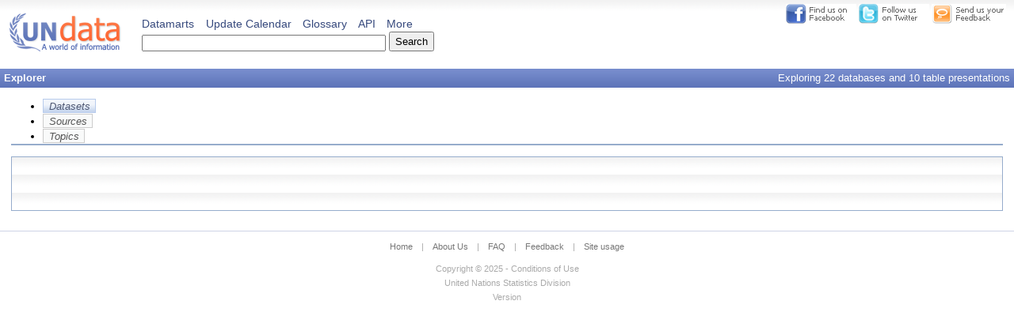

--- FILE ---
content_type: text/html; charset=utf-8
request_url: http://data.un.org/Explorer.aspx?d=EDATA&f=cmID%3APW
body_size: 2565
content:


<!DOCTYPE html PUBLIC "-//W3C//DTD XHTML 1.0 Transitional//EN" "http://www.w3.org/TR/xhtml1/DTD/xhtml1-transitional.dtd">

<html xmlns="http://www.w3.org/1999/xhtml" >
<head><title>
	UNdata | explorer
</title><link type="text/css" rel="stylesheet" href="_Styles/Global.css" /><link rel="shortcut icon" href="_Images/favicon.ico" /><link rel="search" type="application/opensearchdescription+xml" href="OpenSearch.xml" title="UNdata" />
    <script type="text/javascript" src="_Scripts/Ajax.js"></script>
    <script type="text/javascript" src="_Scripts/Common.js"></script>
<link type="text/css" rel="Stylesheet" href="_Styles/DataMartInfo.css" /><link type="text/css" rel="Stylesheet" href="_Styles/DataPreview.css" /><link type="text/css" rel="Stylesheet" href="_Styles/Tabs.css" /><link type="text/css" rel="Stylesheet" href="http://yui.yahooapis.com/combo?2.8.0r4/build/tabview/assets/skins/sam/tabview.css&amp;2.8.0r4/build/treeview/assets/skins/sam/treeview.css" /><link type="text/css" rel="Stylesheet" href="_Styles/Explorer.css" /><script type="text/javascript" src="_Scripts/DataMartInfo.js"></script><script type="text/javascript" src="_Scripts/PopupLibrary.js"></script><script type="text/javascript" src="_Scripts/QueryString.js"></script><script type="text/javascript" src="_Scripts/Preview.js"></script><script type="text/javascript" src="http://yui.yahooapis.com/combo?2.8.0r4/build/yahoo-dom-event/yahoo-dom-event.js&amp;2.8.0r4/build/connection/connection-min.js&amp;2.8.0r4/build/element/element-min.js&amp;2.8.0r4/build/tabview/tabview-min.js&amp;2.8.0r4/build/treeview/treeview-min.js"></script><script type="text/javascript" src="_Scripts/Explorer.js"></script><script type="text/javascript" src="_Scripts/SearchBox.js"></script><script type="text/javascript" src="_Scripts/PopupLibrary.js"></script></head>
<body>
    <a name="Top"></a>
    <div class="Container FloatWrap">
    
        <div class="TopBar">
            <a href="http://www.facebook.com/group.php?gid=128384224664"><img src="_Images/Facebook.png" alt="Find UNdata on Facebook" title="Find UNdata on Facebook" /></a>
            <a href="http://twitter.com/undata"><img src="_Images/Twitter.png" alt="Follow UNdata on Twitter" title="Follow UNdata on Twitter" /></a>
            <a href="Feedback.aspx"><img src="_Images/SendFeedback.png" alt="Please send us your feedback" title="Please send us your feedback" /></a>
        </div>
        
        <form name="aspnetForm" method="post" action="Explorer.aspx?d=EDATA&amp;f=cmID%3aPW" id="aspnetForm">
<div>
<input type="hidden" name="boxNoFocus" id="boxNoFocus" value="true" />
<input type="hidden" name="__VIEWSTATE" id="__VIEWSTATE" value="/wEPDwULLTEwMDUyNjYzMjhkZIcFHCYJIjYzKd1cgxIG+6lvtGEK" />
</div>

<div>

	<input type="hidden" name="__VIEWSTATEGENERATOR" id="__VIEWSTATEGENERATOR" value="5C8F86F2" />
	<input type="hidden" name="__EVENTTARGET" id="__EVENTTARGET" value="" />
	<input type="hidden" name="__EVENTARGUMENT" id="__EVENTARGUMENT" value="" />
	<input type="hidden" name="__EVENTVALIDATION" id="__EVENTVALIDATION" value="/wEWAwLfh5DwBgLg4a+PAgL0of+CD95d5FeQ7IhQtpbwaxKnvf3AMJ+1" />
</div>
            <div class="Content">
                <div class="SearchHead">
                    <a href="Default.aspx"><img src="_Images/logo_small.png" alt="logo" title="United Nations Data Retrieval System" /></a>
                    <div id="ctl00_ctrlSearch_s" class="SearchBox" onkeypress="javascript:return WebForm_FireDefaultButton(event, 'ctl00_ctrlSearch_btnSearch')">
	
    <div id="ctl00_ctrlSearch_divSearchTypes" class="SearchBoxTop">
        <a href="Explorer.aspx">Datamarts</a>
        <a href="UpdateCalendar.aspx">Update Calendar</a>
        <a href="javascript:;" onclick="Redirect(this)" class="">Glossary</a>
      
        <a href="javascript:;" onclick="ShowInlinePopup('divAPI', this)" class="">API</a>
        <a href="javascript:;" onclick="ShowInlinePopup('divMore', this)" class="">More</a> 
    </div>

    <div class="GapBottom FloatWrap">
        <input name="ctl00$ctrlSearch$txtSearch" type="text" id="ctl00_ctrlSearch_txtSearch" class="SearchBox" />
        <input type="submit" name="ctl00$ctrlSearch$btnSearch" value="Search" id="ctl00_ctrlSearch_btnSearch" class="BtnSearch" />
    </div>

</div>

<div id="divMore" class="More">
    <ul>
        <li><a href="Host.aspx?Content=About">About UNdata</a></li>
        <li><a href="AdvancedSearch.aspx">Advanced search</a></li>
     
        <li><a href="Explorer.aspx">Explorer</a></li>
    </ul>
</div>

<div id="divAPI" class="More">
    <ul>
        <li><a href="Host.aspx?Content=API">Documentation</a></li>
        <li><a href="SdmxBrowser">Browse</a></li>
        <li><a href="ws">Web Service</a></li>
    </ul>
</div>

                </div>
                
                <div id="ctl00_divSearchBar" class="Clear SearchBar">
                    <div class="Left"><b>Explorer</b></div>
                    <div class="Right">Exploring 22 databases and 10 table presentations</div>
                </div>
                
                <div class="Clear">
                    
    <div class="SideMargin yui-skin-sam">
        <div id="treeTabs" class="yui-navset">
            <ul class="yui-nav">
                <li class="selected"><a href="#marts"><em>Datasets</em></a></li>
                <li><a href="#sources"><em>Sources</em></a></li>
                <li><a href="#topics"><em>Topics</em></a></li>
            </ul>
            <div class="yui-content">
                <div id="marts" class="tree"></div>
                <div id="sources" class="tree"></div>
                <div id="topics" class="tree"></div>
            </div>
        </div>
    </div>

    <script type="text/javascript">
        var treeTabs = new YAHOO.widget.TabView("treeTabs");
    </script>


                </div>
            </div>
        
<script type="text/javascript">
//<![CDATA[
var theForm = document.forms['aspnetForm'];
if (!theForm) {
    theForm = document.aspnetForm;
}
function __doPostBack(eventTarget, eventArgument) {
    if (!theForm.onsubmit || (theForm.onsubmit() != false)) {
        theForm.__EVENTTARGET.value = eventTarget;
        theForm.__EVENTARGUMENT.value = eventArgument;
        theForm.submit();
    }
}
//]]>
</script>


<script src="/WebResource.axd?d=Aau8vaOZkJbTL6IIgr7TN5098r3ry0IF6uQv5C-q-zi6gJfalZrNFUbPylH6as-OwU__tUOpQCpHMFOVkmGK-FWSOgQ1&amp;t=638313932380000000" type="text/javascript"></script>
</form>
        
        
<div class="SiteFoot">
    <div class="Links">
        <a href="Default.aspx">Home</a> | 
        <a href="Host.aspx?Content=About">About Us</a> | 
        <a href="Host.aspx?Content=FAQ">FAQ</a> | 
        <a href="Feedback.aspx">Feedback</a> | 
        <a href="Host.aspx?Content=Usage">Site usage</a>
    </div>
    <div></div>
    <div><a href="Host.aspx?Content=UNdataUse">Copyright &copy; 2025 - Conditions of Use </a><br />
    <a href="http://unstats.un.org" target="_blank">United Nations Statistics Division</a></div>
    <div><a href="History.aspx">Version </a></div>
</div>
    </div>
    <script type="text/javascript">
        var gaJsHost = (("https:" == document.location.protocol) ? "https://ssl." : "http://www.");
        document.write(unescape("%3Cscript src='" + gaJsHost + "google-analytics.com/ga.js' type='text/javascript'%3E%3C/script%3E"));
    </script>
    <script type="text/javascript">
        try {
            var pageTracker = _gat._getTracker("UA-3839409-1");
            pageTracker._initData();
            pageTracker._trackPageview();
        } catch(err) {}
    </script>    
</body>
</html>

--- FILE ---
content_type: text/css
request_url: http://data.un.org/_Styles/Global.css
body_size: 2275
content:
html {
	/* Makes 1em ~ 10px */
	font-size: 62.5%;
}

body {
	font-size: 1.4em;
	font-family: Tahoma, Arial, Sans-Serif;
	line-height: 1.3em;
	margin: 0px;
	border: 0px;
}

form {
	padding: 0px;
	margin: 0px;
	border: 0px;
}

a, a:link, a:visited, a:hover, a:active {
	color: #33c;
	text-decoration: none;
}

a:visited {
	color: #449;
}

a:hover {
	color: #00f;
	text-decoration: underline;
}

/* -----| Reusable elements |----------------------------------------------- */
div.FloatWrap {
	overflow: hidden;
}

div.Left {
	float: left;
}

div.Right {
	float: right;
}

div.Clear {
	clear: both;
}

div.Centered {
	text-align: center;
	margin: 0px auto;
}

div.SideMargin {
	margin: 0px 10px;
}

div.GapLeft {
	margin-left: 10px;
}

div.GapRight {
	margin-right: 10px;
}

div.GapTop {
	margin-top: 10px;
}

div.GapBottom {
	margin-bottom: 10px;
}

div.TopGap {
	margin-top: 2em;
}

div.BottomGap {
	margin-bottom: 1em;
}

div.TextLeft {
	text-align: left;
}

div.Loading {
	z-index: 10;
	width: 10em;
	background-color: #ffffbf;
	border: solid 1px #777;
	padding: 0.2em 0.5em;
	text-align: center;
}

div.Loading img {
	vertical-align: middle;
	padding-bottom: 6px;
}

div.LoadingPopup {
	position: absolute;
	border: solid 1px #333;
	padding: 1px;
	background-color: #fff;
	font-size: 15px;
	width: 150px;
	height: 20px;
	text-align: center;
	padding: 10px;
}

#divMessages {
	display: none;
}

div.Warning, div.Error, div.Confirm {
    padding: 0.7em; 
    margin: 0.7em;
    text-align: justify;
}

div.Warning {
    border: solid 1px #777;
    background-color: #FFFFBF;
}

div.Error {
    border: solid 1px #FF8080;
    background-color: #FFBFBF;
}

div.Confirm {
	border: solid 1px #191;
	background-color: #cfc;
}

div.Info {
	border: solid 1px #CED9C1;
	padding: 0.3em 1em;
	margin-bottom: 1em;
	color: #000;
	background-color: #edf8ed;
	font-size: 0.9em;
}

/* -----| Page elements |--------------------------------------------------- */
div.Container {
	background: url(../_Images/SegmentBack.png) top center repeat-x #fff;
	margin: 0px;
	border: 0px;
	/* Fix display bug in IE */
	_border: solid 0.01em #fff;
}

div.LeftColumn {
	float: left;
	width: 15em;
	line-height: 1.2em;
	left: 0px;
	margin-right: 1em;
}

div.TopBar {
	text-align: right;
	font-size: 0.7em;
	margin: 0em;
	padding: 0.5em 1em 0em 0.2em;
	float:right;
}

div.TopBar img {
	border: none;
	
}

div.Content {
}

a.Logo img {
	float: left;
	border: 0px;
	margin: 5px 0px 0px 10px;
}

div.SearchHead {
	margin: 15px 0px 0px 10px;
	height: 70px;
}

div.SearchHead img {
	display: block;
	border: 0px;
	margin: 0px 25px 10px 0px;
	float: left;
}

div.SearchBox {
	line-height: 0.75em;
	text-align: left;
	padding-top: 10px;
}

div.SearchBox input {
}

div.SearchBox div {
	margin: 0px 0px 5px 0px;
}

.SearchBox input[type="text"] {
	width: 300px;
}

.BtnSearch {
	font-family: Tahoma,Arial,Sans-Serif;
	vertical-align: bottom;
	height: 25px;
}

div.SearchBox div.Tools {
	line-height: 0.8em;
}

div.SearchBox div.Tools a {
	font-size: 0.65em;
}

div.SearchBoxTop a {
	margin-right: 0.75em;
	color: #36497D;
}

div.SearchBoxTop a:hover {
	text-decoration: underline;
}

div.SearchBoxTop a.Active {
	color: #f60;
	font-weight: bold;

}

div.SearchBoxTop a.Active:hover {
	color: #f60;
	text-decoration: underline;
}

div.SearchBar {
	font-size: 0.9em;
	width: 100%;
	color: #fff;
	margin: 2px auto 10px auto;
	padding: 3px 0px;
	/*border-top: solid 1px #405080;
	background-color: #5C73B8;*/
	background: url(../_Images/DataTableBack.gif) top center repeat-x #fff;
	z-index: 1;
	text-align: right;
}

div.SearchBar a, div.SearchBar a:link, div.SearchBar a:visited, div.SearchBar a, div.SearchBar a {
	color: #f90;
}

div.SearchBar div.Left {
	margin-left: 5px;
	text-align: left;
}

div.SearchBar div.Right {
	margin-right: 5px;
	float: none;
}

div.SiteFoot {
	clear: both;
	border-top: solid 1px #CFD4E6;
	margin: 25px auto 10px auto;
	padding-top: 10px;
	text-align: center;
	font-size: 0.8em;
	color: #aaa;
}

div.SiteFoot div.Links {
	margin-bottom: 10px;
}

div.SiteFoot div a, div.SiteFoot div a:link, div.SiteFoot div a:visited, div.SiteFoot div a:hover, div.SiteFoot div a:active {
	color: #aaa;
}

div.SiteFoot div a:hover {
	color: #777;
}

div.SiteFoot div.Links a {
	margin: 0px 8px;
	color: #777;
}

div.Popup, div.More {
	position: absolute;
	z-index: 5;
	border: solid 1px #888;
	background: url(../_Images/SegmentBack.png) top center repeat-x #fff;
	width: 125px;
	clear: both;
}

div.More {
	display: none;
	font-size: 0.8em;
	position: absolute;
	z-index: 1000;
	margin-left: -82px;
	margin-top: 19px;
	width: 10em;
	border: none;
	border-left: solid 1px #5D75B9;
	border-right: solid 1px #5D75B9;
	background: #FFF;
}

div.More img, div.Popup img.X {
	float: right;
	border: none;
	padding: 0px;
	margin: 0px;
	display: block;
	text-align: right;
}

div.More ul {
	border-top: solid 1px #5D75B9;
}

div.More ul, div.More ul li, div.Popup ul, div.Popup li {
	margin: 0px;
	padding: 0px;
	list-style-type: none;
}

div.More li {
	/*list-style-image: url(../_Images/Arrow_re_grey.png);*/
	border-bottom: solid 1px #5D75B9;
}

div.More ul li a {
	color: #5D75B9;
	padding: 0.2em;
	padding-left: 0.6em;
	margin: 0em;
	display: block;
}

div.More ul li a:hover {
	color: #F60;
	background-color: #EFEFFF;
}

div.Popup {
	display: block;
	padding: 0.5em 1em;
}

div.GoTop {
	text-align: right;
	font-size: 0.8em;
	color: #333;
	margin-bottom: 1em;
}

/* -----| Search popup menus |---------------------------------------------- */
div.SearchPopup {
	position: absolute;
	z-index: 1;
	display: none;
	border: solid 1px #ccc;
	padding: 0.5em;
	font-size: 0.9em;
}

div.SearchPopup a {
	color: #777;
	display: block;
}



/* -----| Revision History |------------------------------------------------ */
div.RevisionHistory {
	font-family: Consolas, "Courier New";
}

div.RevisionHistory h3 {
	font-weight: bold;
	font-size: 1.3em;
	margin: 0px;
	padding: 0px;
}

div.RevisionHistory h4 {
	font-weight: bold;
	font-size: 1.1em;
	margin: 0px;
	padding: 0px;
}


/* -----| Icon Bar |-------------------------------------------------------- */
div.IconBar {
	font-family: Tahoma, Arial, Sans-Serif;
	font-size: 8pt;
	text-align: left;
}

div.IconBar a, div.IconBar a:link, div.IconBar a:visited, div.IconBar a:hover, div.IconBar a:active {
	color: #999;
	text-decoration: underline;
}

div.IconBar a:hover {
	color: #444;
}

div.IconBar a img {
	border: 0px;
	vertical-align: text-bottom;
	text-decoration: none;
}

div.IconBar span {
	margin-right: 0.7em;
}

div.IconBarAdditionalItems {
	font-family: Tahoma, Arial, Sans-Serif;
	font-size: 8pt;
	text-align: left;
	float: left;
	padding-top: 1.5em;
}

div.IconBarAdditionalItems a, div.IconBar a:link, div.IconBar a:visited, div.IconBar a:hover, div.IconBar a:active {
	color: #999;
	text-decoration: underline;
}

div.IconBarAdditionalItems a:hover {
	color: #444;
}

div.IconBarAdditionalItems a img {
	border: 0px;
	vertical-align: text-bottom;
	text-decoration: none;
}

div.IconBarAdditionalItems span {
	margin-right: 0.7em;
}

div.OptionsBox {
	display: none;
	font-size: 0.8em;
	width: 20em;
	padding: 1em;
}

div.OptionsBox h3 {
	color: #f60;
	margin: 0em 0em 0.5em 0em;
	padding: 0em;
	font-size: 1.2em;
}

div.OptionsBox ul, div.OptionsBox ul li {
	margin: 0em;
	padding: 0em;
}

div.OptionsBox hr {
	border: solid 1px #f1f1f1;
}

div.OptionsBox span a img {
	float: right;
	border: none;
	margin: 0px;
	padding: 0px 0px 10px 10px;
	display: block;
	text-align: right;
}

div.OptionsBox ul li span {
	
}

div.OptionsBox table tr th {
	font-weight: bold;
	text-align: left;
	border-bottom: solid #5D75B9 1px;
	color: #5D75B9;
}

div.OptionsBox table {
	width: 99%;
}

div.OptionsBox table tr td {
	padding-top: 0.5em;
	width: 33%;
	text-align: center;
}

div.OptionsBox table tr td a img {
	border: none;
	margin: 0em;
}

div.OptionsBox table tr td a:link, div.OptionsBox table tr td a:visited, div.OptionsBox table tr td a:active {
	color: #555;
}

div.OptionsBox table tr td a:hover {
	color: #F60;
}

div.OptionsBox p {
	text-align: left;
	margin: 0em 0em 0.5em 0em;
}

div.OptionsBox div.Links {
	text-align: right;
	margin-right: 0.5em;
}

div.Note {
	font-size: 0.95em;
	color: #555;
	margin: 1.0em 0.5em 0.5em 0.5em;
	padding: 0.5em;
	border: solid 1px #5D75B9;
	line-height: 1.2em;
	background-color: #EFEFFF;
}

div.Note div.Header {
	margin-left: 0.6em;
}

div.Note div.Header span{
	padding-left: 0.5em;
	font-weight: bold; 
	color: #324374;
}

div.Note div.Message {
	padding-left: 0.5em;
	padding-top: 0.5em; 
	color: #5D75B9
}

div.OptionsBox select {
	font-size: 1em;
	width: 100%; 
}

div.DownloadBox p {
	margin-top: 1em;
	line-height: 1.3em;
}

div.Footnotes a {
	color: #666;
}

div.Show {
	display: block;
}

div.Hide {
	display: none;
}

p.Show {
	display: block;
}

p.Hide {
	display: none;
}

div.NotFound {
	padding: 1em;
}

div.NotFound h3 {
	font-size: 1.2em;
	color: #36497D;
	font-weight: normal;
	margin-top: 0.8em;
}

div.NotFound img {
	padding: 2em;
	padding-top: 0em;
}

#NotFoundTxt 
{
	width: 35em;
	line-height: 1.2em;
	color: #444;
	padding-bottom: 1.5em;
}

.metadataNote {
	border-top: 1px solid #ccc; 
	padding: 2px; border-bottom: 1px solid #ccc; 
	padding: 2px; 
	font-size: 0.9em;
}



--- FILE ---
content_type: text/css
request_url: http://data.un.org/_Styles/DataMartInfo.css
body_size: 885
content:
div.DatamartList, div.Legend {
	float: left;
	width: 13em;
	line-height: 1.2em;
	border: solid 1px #d8d8d8;
	background: url(../_Images/SegmentBack.png) top center repeat-x #fff;
	margin: 0em 0em 1em 0em;
	padding: 1em;
	clear: both;
	font-size: 1em;
}

div.DatamartList h1 {
	color: #f60;
	font-weight: normal;
	margin: 0em;
	font-size: 1.3em;
	padding-bottom: 0.4em;
}

div.DataMartListItems {
	height: 24em;
	overflow: auto;
	overflow-x: hidden;
	overflow-y: scroll;
	padding-right: 0.5em;
}

div.DatamartList ul {
	list-style-type: none;
	padding: 0em;
	margin: 0em;
	font-size: 0.8em;
}

div.DatamartList ul li {
	margin-bottom: 0em;
	color: #666;
	border-bottom: solid 1px #E5E6EE;
	padding: 0.1em 0.2em;
}

div.DatamartList ul li a {
	color: #4444AC;
	display: block;
	margin-bottom: 0em;
	padding-left: 0.2em;
}

div.DatamartList ul li a:hover {
	color: #fff;
	background-color: #5E75BA;
	text-decoration: none;
}

div.DatamartList img  {
	border: none;
	margin-right: 0.4em;
	padding: 0.3em 0em;
	float: left;
}

div.DataMarts {
	padding-right: 10px;
	margin-left: 15.5em;
	font-size: 1.1em;
}


div.DataMartInfoPopup {
	width: 500px;
	padding: 0em;
	border: none;
}

div.DataMartInfoPopup img.X {
	margin: 5px 5px 0px 0px;
}

/* -----| Data mart information  |---------------------------- */

div.DataMart {
	border: solid 1px #B8CCEC;
	overflow: visible;
	font-size: 0.8em;
	background-color: #fff;
}

div.DataMart h1, div.DataMart a h1 {
	color: #243356;
	font-size: 1.1em;
	margin: 0em;
	padding: 0.3em 0.9em;
	font-weight: normal;
	background: #C3D5F2 url(../_Images/H1Bg.png) top center repeat-x;
}

div.DataMart h1 span {
	margin-left: 0.5em;
}

div.DataMart h1 span img{

	margin-right: 0.2em;
}

div.DataMart a:hover h1:hover {
	text-decoration: none;
}


div.DataMart h2 {
	font-size: 1em;
	border-bottom: solid 1px #E5E6EE;
	padding: 0.5em 1em;
	font-weight: normal;
	margin: 0em;
}

div.DataMart h2 span a, div.DataMart h2 span a:link, div.DataMart h2 span a:active, div.DataMart h2 span a:hover, div.DataMart h2 span a:visited {
	color: #568721;
}

div.DataMart h2 span img {
	padding-right: 0.5em;
}

div.MetaInfo, div.Update {
	padding: 0.5em 1em;
	color: #000;
}

div.LinkTable 
{
	margin-left: 1em;
}

div.DataMart table {
	padding: 1em;
	padding-left: 2em;
	border-top: solid 1px #E5E6EE;
	width: 99%;
}

div.DataMart table tr td a:link, div.DataMart table tr td a:active, div.DataMart table tr td a:visited {
	display: block;
	width: 30em;
	overflow: hidden;
}

div.IconBar a span {
	margin: 0em 0.5em 0em 0.5em;
}

--- FILE ---
content_type: text/css
request_url: http://data.un.org/_Styles/DataPreview.css
body_size: 918
content:
div.DataPreview {
	width: 640px;
	max-height: 480px;
	position: absolute;
	z-index: 10;
	background-color: #fff;
	border-top: solid 2px #aaa;
	border-right: solid 2px #777;
	border-bottom: solid 2px #777;
	border-left: solid 2px #aaa;
	font-size: 0.9em;
}

div.DataPreview img.X {
	float: right;
	margin: 5px 10px 5px 0px;
	border: 0px;
}


/* -----| Headings |-------------------------------------------------------- */
div.DataPreview div.Meta {
	clear: right;
	text-align: left;
	margin: 0.5em 0.7em 0.5em 1em;
	background-color:#EFEFFF;
	border:1px solid #5D75B9;
	padding: 0.5em;
	font-size: 0.9em;
	color: #666;
}

div.DataPreview div.Meta h2 {
	background-color:#EFEFFF;
	border-bottom:1px solid #FFFFFF;
	color:#324374;
	font-size:1.3em;
	font-weight:normal;
	margin: 0em;
	margin-bottom: 0.1em;
	padding: 0.3em 0em;
}

div.DataPreview div.Meta a.Browse img {
	border: 0px;
	vertical-align: bottom;
}

div.DataPreview div.Meta span a, div.DataPreview div.Meta  span a:link, div.DataPreview div.Meta  span a:visited, div.DataPreview div.Meta  span a:hover, div.DataPreview div.Meta  span a:active {
	color: Green;
}

div.DataPreview div.Records {
	color: #777;
	display: block;
	padding-left: 1.2em;
	margin: 1em auto 0.5em auto;
	font-size: 0.9em;
}


/* -----| Links |----------------------------------------------------------- */
div.DataPreview div.Links {
	text-align: right;
	margin: 0em 0.1em 0.7em 0em;
	border-top: 1px solid #ccc;
	padding-top: 0.5em;
}

div.DataPreview div.Links span {
	margin-right: 1em;
}


/* -----| Table |----------------------------------------------------------- */
div.DataPreview div.DataContainer1 {
	height: 260px;
	overflow: auto;
	margin-bottom: 1em;
}

div.DataPreview div.DataContainer {
	margin: 0em 0.3em 1em 0.8em;
	padding: 0em;
}

div.DataPreview table {
	width: 99%;
	border-left: solid 1px #ccc;
	font-size: 0.9em;
}

/* Page classes are for the auto pivot table */
div.DataPreview table tr.Page {
}

div.DataPreview table tr.Page td {
	background-color: #f1f1f1;
}

div.DataPreview table tr.Page td.No {
	font-size: 5px;
}

div.DataPreview table tr.Page td.Hover {
	background-color: #ddd;
	cursor: pointer;
}

div.DataPreview table tr th {
	padding: 0.2em;
	color: #fff;
	background: url(../_Images/DataTableBack.gif) top center repeat-x #5c73b8;
}

div.DataPreview table tr td {
	padding: 0.1em 0.25em;
	border-right: solid 1px #ccc;
	border-bottom: solid 1px #ccc;
}

div.Footnotes {
	margin: 1em 0.8em 1em 0.8em;
	border:1px solid #ccc;
	padding: 0em 0.5em 0.5em 0.5em;
}

div.Footnotes h2 {
	font-size: 1.2em;
	border-bottom:2px solid #EFEFFF;
	color:#324374;
	font-weight:normal;
	padding-bottom:0.2em;
}

div.DataPreview table td.Footnotes a {
	color: #777;
	vertical-align: super;
	font-size: 0.8em;
}


--- FILE ---
content_type: text/css
request_url: http://data.un.org/_Styles/Tabs.css
body_size: 422
content:
div.yui-skin-sam {
	margin: 1em;
}

div.yui-skin-sam .yui-navset .yui-nav, .yui-skin-sam .yui-navset .yui-navset-top .yui-nav {
	border-color: #96ACCC;
	border-style: solid;
	border-width: 0 0 2px;
}

div.yui-skin-sam .yui-navset .yui-content, .yui-skin-sam .yui-navset .yui-navset-top .yui-content {
	border: solid 1px #96ACCC;
	padding: 1em;
	background: #fff url(../_Images/SegmentBack.png) repeat-x scroll center top;
}

div.yui-skin-sam .yui-navset .yui-nav a {
	border: solid 1px #ccc;
	background-color: #F9FAFA;
}

div.yui-skin-sam .yui-navset .yui-nav a:hover {
	background: #D2DEF3 url(../_Images/SelectedBgHov.png) repeat-x scroll center top;
}

div.yui-skin-sam .yui-navset .yui-nav .selected a em {
	border-bottom: solid 1px transparent;
}

div.yui-skin-sam .yui-navset .yui-nav a em, div.yui-skin-sam .yui-navset .yui-nav .selected a em {
	padding: 0.2em 0.5em;
	font-size: 0.95em;
}

div.yui-skin-sam .yui-navset .yui-nav .selected a {
	border: solid 1px #B7CBEC;
}

div.yui-skin-sam .yui-navset .yui-nav a em {
	border: none;
}

div.yui-skin-sam .yui-navset .yui-nav .selected a:link, div.yui-skin-sam .yui-navset .yui-nav .selected a:visited {
	background: #F1F5FB url(../_Images/SelectedBg.png) repeat-x scroll center bottom;
	color: #4F5873;
}

div.yui-skin-sam .yui-navset .yui-nav li a:link, div.yui-skin-sam .yui-navset .yui-nav li a:visited {
	color: #555;
}

--- FILE ---
content_type: text/css
request_url: http://data.un.org/_Styles/Explorer.css
body_size: 413
content:
#tree {
	padding: 0.5em; 
	min-height: 7em;
}

.tree {
	padding: 0.8em 1.2em;
	background: #fff url(../_Images/SegmentBack.png) repeat-x scroll center top;
}

div.yui-skin-sam .yui-navset .yui-content, .yui-skin-sam .yui-navset .yui-navset-top .yui-content {
	padding: 0em;
	background-color: #E8F2F9;
}

.ygtvfocus, .ygtvfocus .ygtvlabel, .ygtvfocus .ygtvlabel:link, .ygtvfocus .ygtvlabel:visited, .ygtvfocus .ygtvlabel:hover {
	background-color: #E8F2F9;
}

.ygtvitem, .ygtvlabel, .ygtvlabel:link, .ygtvlabel:visited, .ygtvlabel:hover {
	background-color: #fff;
}

.ygtvdepth0 {
	margin-top: 0.2em;
	background-color: #fff;
}

.martName{
	color: #333;
	font-size: 1.1em;
}

.martOwner {
	font-size: 0.9em;
	color: Green;
	margin-left: 0.5em;
	margin-right: 0.5em;
}

span.preview, span.view {
	margin-left: 0.5em;
	font-size: 0.9em;
}

img.info {
	vertical-align: middle;
	border: none;
}


--- FILE ---
content_type: application/javascript
request_url: http://data.un.org/_Scripts/Explorer.js
body_size: 5578
content:
var cancelBranchToggle = false;

function ExplorerTree(type, autoHighlight) {
    this.type = type;
    this.autoHighlight = autoHighlight;
    var tree;

    var requestHandler = "Handlers/ExplorerHandler.ashx";

    function loadNodeData(node, onLoadComplete) {
        //prepare our callback object
        var callback = {
            success: function(response) {
                YAHOO.log("Node retrieval was successful.", "info", "explorerTree");
                var responseData = eval("(" + response.responseText + ")");
                append(responseData.Nodes, node);
                response.argument.onLoadComplete();
            },

            failure: function(response) {
                YAHOO.log("Failed to retrieve tree nodes from handler.", "error", "explorerTree");
                response.argument.onLoadComplete();
            },

            argument: {
                "node": node,
                "onLoadComplete": onLoadComplete
            },

            timeout: 20000 // 20 seconds -- a couple of data sources have large amounts of tree data and thus long-ish timeout is necessary
        };

        var url = requestHandler + "?" + node.requestParameters;
        YAHOO.log("Attempting to connect to: " + url, "info", "explorerTree");
        YAHOO.util.Connect.asyncRequest("GET", url, callback);
    }

    function buildTree() {
        tree = new YAHOO.widget.TreeView(type);

        tree.subscribe("clickEvent", function(event, node) {
            if (cancelBranchToggle) {
                cancelBranchToggle = false;
                return false;
            }
        });

        tree.subscribe("expandComplete", function(node) {
            if (node.highlightTargetNode) {
                node.highlightTargetNode();
            }
        });

        var root = tree.getRoot();
        root.requestParameters = "t=" + type;
        loadNodeData(root, function() {
            applyDynamicLoadFunction(root);
            tree.render();
            if (autoHighlight) {
                highlightNodeFromQueryString();
            }
        });
    }

    function append(nodes, toNode) {
        if ((nodes) && (nodes.length)) {
            //Result is an array if more than one result, string otherwise
            if (YAHOO.lang.isArray(nodes)) {
                YAHOO.log("Creating nodes from array", "info", "explorerTree");
                for (var i = 0, j = nodes.length; i < j; i++) {
                    var node = appendTreeNodeAndChildren(nodes[i], toNode);
                }
            } else {
                //there is only one result; comes as string:
                YAHOO.log("Creating node from string", "info", "explorerTree");
                var node = appendTreeNodeAndChildren(nodes, toNode);
            }
        }
    }

    function appendTreeNodeAndChildren(node, parentNode) {
        var treeNode = new YAHOO.widget.TextNode(node, parentNode);
        append(node.childNodes, treeNode);
        return treeNode;
    }

    function applyDynamicLoadFunction(node) {
        if (!node) {
            return;
        }

        if (!node.children || node.children.length == 0) {
            node.requestParameters = "m=" + node.data.martId;
            node.setDynamicLoad(loadNodeData, 1);
            if (node.nextSibling) {
                applyDynamicLoadFunction(node.nextSibling);
            } else {
                applyDynamicLoadFunction(node.parent.nextSibling);
            }
        }

        applyDynamicLoadFunction(node.children[0]);
    }

    function getNodes(martId, dataFilter) {
        if (!martId) {
            return;
        }

        var selector;

        if (dataFilter) {
            selector = function(node) {
                return node.data.dataFilter == dataFilter && node.data.martId == martId;
            };
        } else {
            selector = function(node) {
                return node.data.martId == martId;
            };
        }

        return tree.getNodesBy(selector);
    }

    function expandTreeTo(node) {
        if (!node) {
            return;
        }

        expandTreeTo(node.parent);
        node.expand();
    }

    function highlightNodeFromQueryString() {
        var martId = QueryString("d");
        var dataFilter = QueryString("f");

        if (!martId) {
            return;
        }

        var martNodes = getNodes(martId);

        // Expand & highlight node
        if (martNodes && martNodes.length > 0) {
            martNodes[0].highlightTargetNode = function() {
                if (!dataFilter) {
                    this.focus();
                } else {
                    var dataNodes = getNodes(martId, dataFilter);
                    if (dataNodes) {
                        for (i = 0, j = dataNodes.length; i < j; i++) {
                            expandTreeTo(dataNodes[i]);
                            dataNodes[i].focus();
                        }
                    }
                }
            };
            martNodes[0].expand();
        }
    }

    return {
        init: function() {
            buildTree();
        }
    }
}

var martTree = new ExplorerTree("marts", true);
var sourcesTree = new ExplorerTree("sources");
var topicsTree = new ExplorerTree("topics");

YAHOO.util.Event.onDOMReady(martTree.init);
YAHOO.util.Event.onDOMReady(sourcesTree.init);
YAHOO.util.Event.onDOMReady(topicsTree.init);


--- FILE ---
content_type: application/javascript
request_url: http://data.un.org/_Scripts/QueryString.js
body_size: 833
content:
/*
 * Creates the QueryString class
 */
function QueryString(key) {
	var value = null;
	for (var i = 0; i < QueryString.keys.length; i++) {
		if (QueryString.keys[i] == key) {
			value = QueryString.values[i];
			break;
		}
	}
	
	return value;
}

QueryString.keys = new Array();
QueryString.values = new Array();

/*
 * Initialises the query string
 */
function QueryString_Parse() {
    var url = document.URL;    
	var query = url.substr(url.indexOf("?") + 1, url.length - 1);
	var pairs = query.split("&");
	
	for (var i = 0; i < pairs.length; i++) {
		var index = pairs[i].indexOf('=');
		if (index >= 0) {
			QueryString.keys[QueryString.keys.length] = pairs[i].substring(0, index);
			QueryString.values[QueryString.values.length] = pairs[i].substring(index+1);
		}
	}
}

QueryString_Parse();

--- FILE ---
content_type: application/javascript
request_url: http://data.un.org/_Scripts/PopupLibrary.js
body_size: 2308
content:
var defaultOffsetX = 50;
var defaultOffsetY = 27;
var inlineCloseEventsRegistered = new Object();
var isDocumentClickRegistered = false;
var isMouseOverPopup = false;


/*
 * Creates a div which informs the user that content is loading
 */
function CreateLoadingDiv(strObjectType) {
    var loadingMessage = "Loading " + strObjectType + "...";
    
    var loadingDiv = document.createElement("div");
    loadingDiv.className = "LoadingPopup";
    loadingDiv.style["width"] = (loadingMessage.length * 0.75) + "em";
    loadingDiv.innerHTML = "<img src=\"_Images/spinner.gif\" alt=\"spinner\" style=\"margin-right:5px\" /> " + loadingMessage;
    
    return loadingDiv;
}

/*
 * Displays the nominated div as a popup
 */
function ShowPopupDiv(divPopup) {
    document.getElementsByTagName("body")[0].appendChild(divPopup);
}

/*
 * Hides the nominated popup div
 */
function HidePopupDiv(divPopup) {
	document.getElementsByTagName("body")[0].removeChild(divPopup);
}

/*
 * Positions the nominated div around the current link
 */
function PositionPopup(divPopup, width, height, mouseX, mouseY, offsetX, offsetY) {
    // Default the offsets if needed
    if (!offsetX || offsetX == null) offsetX = defaultOffsetX;
    if (!offsetY || offsetY == null) offsetY = defaultOffsetY;

    // Find the base position
    var posX = mouseX - (width / 2) + offsetX;
    var posY = mouseY - (height / 2) - offsetY;
	
	// Adjust left or right if we're off the screen
	var windowWidth = CalculateViewport()[0];
    if (posX + width + offsetX > windowWidth) {
        posX = windowWidth - width - offsetX;
    } else if (posX <= 0) {
        posX = 15;
    }
        
	// Adjust height if we're off the screen
	var scrollY = GetScrollTop();
	if (posY < scrollY) {
	    posY = scrollY + 15;
	}

    // Set as absolute positions	
	divPopup.style["left"] = posX + "px";
	divPopup.style["top"] = posY + "px";
}


/*
 * Work out how high up the page the user has scrolled
 */
function GetScrollTop() {
	if (window.innerHeight) {
        return window.pageYOffset;
	
	} else if (document.documentElement && document.documentElement.scrollTop) {
		return document.documentElement.scrollTop;
		
	} else if (document.body) {
        return document.body.scrollTop;
	}
	
	return 0;
}

/*
 * Determines the size of the browser's viewport
 */
function CalculateViewport() {
    // all except Explorer
    if (self.innerHeight) {
        return [self.innerWidth, self.innerHeight];
    
    // Explorer 6 Strict Mode
    } else if (document.documentElement && document.documentElement.clientHeight) {
        return [document.documentElement.clientWidth, document.documentElement.clientHeight]

    // other Explorers
    } else if (document.body) { 
        return [document.body.clientWidth, document.body.clientHeight];
    }
}

function BuildInlinePopup(popupId, innerHTML, cssClassList) {
    // Build the inner HTML for the popup
    var html = "<a href=\"javascript:;\" title=\"Close\"><img src=\"_Images/Close.gif\" alt=\"Close\" class=\"X\" /></a>"
    html += innerHTML;

    // Work out the classes. The "Popup" class is mandatory.
    if (cssClassList == null || cssClassList == "") cssClassList = "Popup";
    if (cssClassList.match(/^popup$|^popup\s+|\s+popup$/gi) == null) {
        cssClassList = "Popup " + cssClassList;
    }

    // Build and hide the popup div
    var popup = document.createElement("div");
    popup.id = popupId;
    popup.innerHTML = html;
    popup.className = cssClassList;
    popup.style["display"] = "none";
    
    // Attach the popup to the document then return the popup element.
    document.getElementsByTagName("body")[0].appendChild(popup)    
    return popup;
}

/*
 * Show the options dialog
 */
function ShowInlinePopup(popupId, link, offsetX, offsetY) {    
    // If the popup is already visible (the user has clicked the link twice) then don't re-display it
    var popup = $(popupId);
    if (popup.style["display"] == "block") {
        return;
    }

    // Work out the x and y positions to show the popup. (The "FindPosition" function is in the Common.js file.)
    // Use default offsets for inline popups if not specified
    var mousePos = FindPosition(link);
    if (!offsetX) offsetX = 130;
    if (!offsetY) offsetY = 12;
    PositionPopup(popup, 100, 45, mousePos[0], mousePos[1], offsetX, offsetY);
        
    // Display after a timeout to allow the link.blur(); to occur
    if (link) link.blur();
    ShowInlinePopupByRef(popup, true);
}

function ShowInlinePopupByRef(popup, useDelay) {
    var showPopup = function() {
        // Attach a click event to the links inside the popup, to close the popup after the link is clicked
        var popupId = popup.id;
        AttachCloseEvents(popupId, popup);

        isDocumentClickRegistered = document["onclick"] != null;    
        AttachEvent(document, "onclick", function() { HideInlinePopup(popupId, false); });

        popup.style["display"] = "block";
        AttachEvent(popup, "onmouseover", function() { isMouseOverPopup = true; });
        AttachEvent(popup, "onmouseout", function() { isMouseOverPopup = false; });
        AttachSelectClickEventsFor(popup);
    }
    
    if (useDelay) setTimeout(showPopup, 100); else showPopup();
}

/*
 * Attaches the click events of the selects on the popup to set the isMouseOverPopup flag 
 * as IE fires the mouseout event for when an item is selected from the drop down list.
 */
function AttachSelectClickEventsFor(popup) {
    var selects = popup.getElementsByTagName("select");
    
    for (var i = 0; i < selects.length; i++) {
        AttachEvent(selects[i], "onclick", function() { isMouseOverPopup = true; });
    }
}

/*
 * Attaches a close event to all the links within a popup menu.
 */
function AttachCloseEvents(popupId, popup) {
    // Don't register the close events more than once
    if (inlineCloseEventsRegistered[popupId]) {
        return;
    }
    
    inlineCloseEventsRegistered[popupId] = true;
    
    var links = popup.getElementsByTagName("a");
    for (var i = 0; i < links.length; i++) {
        if (links[i]["rel"] && links[i]["rel"] == "event") continue;
        AttachEvent(links[i], "onclick", function() { HideInlinePopup(popupId, true); });
    }
}

/*
 * Hides an inline popup if the mouse is not over it or it was clicked.
 */
function HideInlinePopup(popupId, isClicked, removeCloseEvents) {
    if (isClicked || !isMouseOverPopup) {
        var popup = $(popupId);
        if (!popup || popup == null) {
            return;
        }

        popup.style["display"] = "none";
        popup.onmouseover = popup.onmouseout = "";
        
        // Remove the onclick handler if we can
        if (!isDocumentClickRegistered) {
            document.onclick = null;
        }
        
        // Remove the close events if needed. This is typically done if the popup is going to be destroyed.
        if (removeCloseEvents) {
            inlineCloseEventsRegistered[popupId] = false;
        }
    }
}

--- FILE ---
content_type: application/javascript
request_url: http://data.un.org/_Scripts/SearchBox.js
body_size: 1026
content:
AttachEvent(window, "onload", function() { 
    if ($("boxNoFocus") != null && $("boxNoFocus").value) return;
    var txtSearch = $("txtSearch", "input", "text");
    if (txtSearch != null) {
        txtSearch.focus();
    }
});

function Redirect(link) {
    if (link.className && link.className == "Active" && link.innerHTML != "Data") return;

    var searchTerm = $("txtSearch", "input", "text").value;
    var url = "Default.aspx";
    
    switch (link.innerHTML) {
        case "Data":
            url = searchTerm != null && searchTerm != ""
                ? "Search.aspx?q=" + searchTerm
                : "Default.aspx";
            
            break;
            
        case "Glossary":
            url = searchTerm != null && searchTerm != ""
                ? "Glossary.aspx?q=" + searchTerm
                : "Glossary.aspx";

            break;
            
         case "Countries":
            url = "Areas.aspx";
            break;
    }
    
    link.href = url;
}

--- FILE ---
content_type: application/javascript
request_url: http://data.un.org/_Scripts/Preview.js
body_size: 3308
content:
var _divPreview;
var _dataMartId;
var _dataFilter;

/*
 * Displays a preview of the nominated data set
 */
function Preview(dataMartId, dataFilter) {
    // Ignore the request if a preview is loading
    if (xmlHttp) {
        alert("Please wait until the preview has loaded.");
        return;
    }

    BuildPreviewContainer();
    
    // Store the data mart id and data filter for later
    _dataMartId = dataMartId;
    _dataFilter = dataFilter;

    var url = "Handlers/DataHandler.ashx?Service=preview&DataMartId=" + dataMartId + "&DataFilter=" + dataFilter;
    
    SendXmlHttpRequest(url, OnPreviewLoaded, OnError);
}

/*
 * Build and position the container
 */
function BuildPreviewContainer() {
    // Hide existing preview
    if (_divPreview) {
        HidePreview();
    }
    
    // Remove previous preview
    var oldPopup = document.getElementById("divPreview")
    if (oldPopup) {
        oldPopup.parentNode.removeChild(oldPopup);
    }

    var html = GetProgressImage("Loading preview...", null, "text-align:center;margin:2em;");
    _divPreview = BuildInlinePopup("divPreview", html, null);
    _divPreview.className = "DataPreview";
    
    // Center the box. Default width/height is 640x480 (configured in stylesheet).
    var viewport = CalculateViewport();
    _divPreview.style["left"] = parseInt((viewport[0] / 2) - 320) + "px";
    _divPreview.style["top"] = parseInt((viewport[1] / 2) - 240 + GetScrollTop()) + "px"
    
    ShowInlinePopupByRef(_divPreview, true);
}

function OnPreviewLoaded(responseText) {
    var q;
    QueryString("q") ? q = "q=" + QueryString("q") + "&" : q = "";
    var hrefData = "Data.aspx?" + q + "d=" + _dataMartId + "&f=" + _dataFilter;
    var hrefBrowse = "Explorer.aspx?d=" + _dataMartId + "&f=" + _dataFilter;

    var html = "<a href=\"javascript:;\" onclick=\"HidePreview()\" title=\"Close\"><img src=\"_Images/Close.gif\" alt=\"Close\" class=\"X\" /></a>";
    
    html += "<div class=\"Meta\">";
    html += "<h2>" + GetResponse("SeriesName") + "</h2>";
    html += "Source:&nbsp;" + GetResponse("DataSetName") + "&nbsp;|&nbsp;" + GetResponse("DataSetOwner");
    html += "</div>";
    html += "<div class=\"Records\">Displaying first " + GetResponse("PageSize") + " of " + GetResponse("RecordCount") + " records.</div>";
    
    html += "<div class=\"DataContainer1\">" + responseText + "</div>";
    
    // Styles for IconBar are in Global.css
    html += "<div class=\"IconBar Links\">";
    html += "<span><a href=\"" + hrefData + "\"><img src=\"_Images/IconTable.png\" alt=\"View data\" /></a>&nbsp;";
    html += "<a href=\"" + hrefData + "\">View data</a></span>";
    //html += "<span><a href=\"" + hrefBrowse + "\"><img src=\"_Images/IconBrowse.png\" alt=\"Explore\" /></a>&nbsp;";
    //html += "<a href=\"" + hrefBrowse + "\">Explore</a></span>";
    //html += "<span><a href=\"javascript:;\" onclick=\"HidePreview();\">Hide preview</a></span>";
    html += "</div>";

    _divPreview.innerHTML = html;
    DiscardXmlHttpRequest();
}

function HidePreview() {
    HideInlinePopup("divPreview", true, true);
    _divPreview = null;
}

function OnError(errorText) {
    _divPreview.innerHTML = BuildMessageBox(errorText, "error");
}

--- FILE ---
content_type: application/javascript
request_url: http://data.un.org/_Scripts/Common.js
body_size: 2347
content:
/*
 * Attach an event handler to the nominated event of the target element
 */
function AttachEvent(target, eventType, handler) {
    var currentHandler = target[eventType];
    if (typeof currentHandler == 'function') {
        target[eventType] = function() {
            currentHandler();
            handler();
        }
        
    } else {
        target[eventType] = handler;
    }
}

/*
 * Open a popup window.
 */
function ShowPopup(url, width, height) {
    // IE puts the scrollbars inside the window (i.e. counts it in the width)
    if (navigator.userAgent.indexOf("MSIE") >= 0) {
        width += 18;
    }
    
    var args = "scrollbars=yes,menubar=no,height=" + height + "px,width=" + width + "px,resizable=yes,toolbar=no,location=no,status=no"    
    return window.open(url, "", args);
}

/*
 * Find an element based on the provided strings
 *
 * elementId:   Server-side id of the element to find (e.g. "txtName")
 * tagName:     The runtime tag of the element (e.g. "input")
 * elementType: The runtime value of the "type" attribute for the element,
 *              if it exists (e.g. "text")
 */
function $(elementId, tagName, elementType) {
    if (!tagName || tagName == "") {
        return document.getElementById(elementId);
        
    } else if (tagName) {
        var elements = document.getElementsByTagName(tagName, "gi");
        var typeRegex = elementType && elementType != "" ? new RegExp(elementType) : null;
        
        for (var i = 0; i < elements.length; i++) {
            if (typeRegex) {
                if (!elements[i].type || !typeRegex.exec(elements[i].type)) {
                    continue;
                }
            }
            
            if (elements[i].id && elements[i].id.indexOf(elementId) >= 0) {
                return elements[i];
            }
        }    
    }
    
    return null;
}

/*
 * Find an element by tag name and server Id
 */
function FindElement(tagName, serverId) {
    var tags = document.getElementsByTagName(tagName);
    for (var i = 0; i < tags.length; i++) {
        if (tags[i].id.indexOf(serverId) >= 0) {
            return tags[i];
        }
    }

    return null;
}

/*
 * Find an element by tag name and server Id
 */
function FindElementFromRoot(rootElement, tagName, serverId) {
    var tags = rootElement.getElementsByTagName(tagName);
    for (var i = 0; i < tags.length; i++) {
        if (tags[i].id.indexOf(serverId) >= 0) {
            return tags[i];
        }
    }

    return null;
}

/*
 * Find a sibling of the nominated element
 */
function FindSibling(element, siblingId, isRunAtServer) {
    // Loop until no more siblings are found
    for (var nextSibling = element.nextSibling; nextSibling; nextSibling = nextSibling.nextSibling) {
        // If this sibling doesn't have an Id, then go to the next one
        if (!nextSibling.id) {
            continue;
        }
        
        // For runat=server tags, we need to do an index of (as opposed to a straight compare).
        if ((!isRunAtServer && nextSibling.id == siblingId) ||
            (isRunAtServer && nextSibling.id.indexOf(siblingId) >= 0)) {
            
            return nextSibling;
        }
    }
    
    // Not found - check backwards
    for (var prevSibling = element.previousSibling; prevSibling; prevSibling = prevSibling.previousSibling) {
        // If this sibling doesn't have an Id, then go to the next one
        if (!prevSibling.id) {
            continue;
        }
        
        // For runat=server tags, we need to do an index of (as opposed to a straight compare).
        if ((!isRunAtServer && prevSibling.id == siblingId) ||
            (isRunAtServer && prevSibling.id.indexOf(siblingId) >= 0)) {
            
            return prevSibling;
        }
    }
    
    // Not found :-(
    return null;
}

/*
 * Finds the absolute position of the nominated element, and returns it as an array [x, y]
 */
function FindPosition(oElement) {
    if (oElement.offsetParent) {
        for( var posX = 0, posY = 0; oElement.offsetParent; oElement = oElement.offsetParent ) {
            posX += oElement.offsetLeft;
            posY += oElement.offsetTop;
        }
    
        return [posX, posY];

    } else {
        return [oElement.x, oElement.y];
    }
}

/*
 * Creates a query string parameter to be used to represent the nominated value
 */
function BuildQueryStringParam(paramName, value) {
    if (!value || value.length == 0) {
        return "";
    }
    
    // Convert to a string (just in case it isn't already) and then trim
    value = Trim(value.toString());
    
    // Return the query string parameter
    return value.length > 0 ? "&" + paramName + "=" + value : "";
}

/*
 * Creates an xml style parameter for the body of a request
 */
function BuildRequestParam(name, value) {
    if (value == null) {
        return "";
    }
    
    // Convert to a string (just in case it isn't already) and then trim
    value = Trim(value.toString());
    
    // Return the request parameter
    return value.length > 0
        ? "<" + name + "><![CDATA[" + value + "]]></" + name + ">\r\n"
        : "";
}

/*
 * Retrieves the value of the nominated element, or null if the element is not found or has no value.
 */
function GetElementValue(tagName, serverId, property) {
    if (!property || property == "") {
        property = "value";
    }
    
    var element = FindElement(tagName, serverId);
    return element && element[property] ? element[property] : null;
}

/*
 * Trims a string of excess spaces at the begginning and end
 */
function Trim(value) {
    // LTrim
    var startIndex, endIndex;
    for (startIndex = 0; startIndex < value.length && value.charAt(startIndex) == " "; startIndex++);
    if (startIndex == value.length) {
        return "";
    }

    // RTrim
    for (var endIndex = value.length - 1; endIndex > startIndex && value.charAt(endIndex) == " "; endIndex--);
    return value.substring(startIndex, endIndex + 1);
}

/*
 * Toggle a panel's visibility
 */
function TogglePanel(panelId) {
    var panel = document.getElementById(panelId);
    var isVisible = panel.className && panel.className.match(/Hide/i);
    
    SetPanelVisible(panelId, isVisible);
}

/*
 * Set a panel to be visible or invisible
 */
function SetPanelVisible(panelId, isVisible) {
    var panel = document.getElementById(panelId);
    
    var className = panel.className;
    
    var currentRegex = isVisible ? /Hide/i : /Show/i;
    var updatedRegex = isVisible ? /Show/i : /Hide/i;
    var updatedClass = isVisible ? "Show" : "Hide";

    if (className && className.match(currentRegex)) {
        panel.className = className.replace(currentRegex, updatedClass);
        
    } else if (className && !className.match(updatedRegex)) {
        panel.className += " " + updatedClass;
    }

}


/*
 * Get a message box of the nominated type
 */
function BuildMessageBox(messageText, messageBoxType) {
    var backgroundColor = "#CFE6CF";
    var borderColor = "#598059";
    
    switch (messageBoxType.toLowerCase()) {
        case "confirm":
            backgroundColor = "#cfc";
            borderColor = "#191";
            break;
            
        case "warning":
            backgroundColor = "#FFFFBF";
            borderColor = "#777";
            break;
            
        case "error":
            backgroundColor = "#FFBFBF";
            borderColor = "#FF8080";
            break;
    }
    
    var style="border:solid 1px " + borderColor + ";background-color:" + backgroundColor + ";padding:10px;margin:10px;";
    return "<div style=\"" + style + "\">" + messageText + "</div>";
}


/*
* Toggle visibility
*/

function ToggleVisibility(id) {
    var e = document.getElementById(id);
    if (e.style.display == 'block')
        e.style.display = 'none';
    else
        e.style.display = 'block';
}


--- FILE ---
content_type: application/javascript
request_url: http://data.un.org/_Scripts/DataMartInfo.js
body_size: 2027
content:
var loadingDiv;
var dataMartInfoDiv;
var linkPos;
var activeLink;

/*
 * Displays information about the nominated data mart
 */
function ShowDataMartInfo(link, dataMartId, filter) {
    // Ignore input if we're current fetching another data mart's info
    if (xmlHttp) return;

    // Close previous popups
    if (dataMartInfoDiv != null) {
        CloseDataMartInfo();
    }
    
    // Remove previous popups
    var oldPopup = document.getElementById("divDMI")
    if (oldPopup) {
        oldPopup.parentNode.removeChild(oldPopup);
    }
    
    // Show the loading box near the link that was clicked  
    linkPos = FindPosition(link);
    loadingDiv = CreateLoadingDiv("Information");
    PositionPopup(loadingDiv, 220, 0, linkPos[0], linkPos[1], 0, -40);
    ShowPopupDiv(loadingDiv);

    // Build request arguments
    var args = "d=" + dataMartId;
    if (filter && filter != "") {
        args += "&f=" + filter;
    }
    
    SendXmlHttpRequest("Handlers/DataMartHandler.ashx?" + args, OnDataMartInfoFound, OnDataMartInfoError);
}

/*
 * Displays the country list
 */
function OnDataMartInfoFound(responseText) {
    // Create the element to display
    dataMartInfoDiv = BuildInlinePopup("divDMI", responseText, "DataMartInfoPopup");
    
    // Position
    var viewportSize = CalculateViewport();
    PositionPopup(dataMartInfoDiv, 500, 0, linkPos[0], linkPos[1], 0, -40);

    // Hide the loading div then show the Data Mart Info div
    HidePopupDiv(loadingDiv);
    loadingDiv = null;
    ShowInlinePopupByRef(dataMartInfoDiv);
    
    DiscardXmlHttpRequest();
}

/*
 * Invoked if there is a problem loading the data mart info
 */
function OnDataMartInfoError(errorText) {
    HidePopupDiv(loadingDiv);
    loadingDiv = null;
    
    alert("Error: " + errorText);
}

/*
 * Closes the div showing the data mart info
 */
function CloseDataMartInfo() {
    HideInlinePopup("divDMI", true, true);
    dataMartInfoDiv = null;
}




--- FILE ---
content_type: application/javascript
request_url: http://data.un.org/_Scripts/Ajax.js
body_size: 1404
content:
var xmlHttp;
var onResponse;
var onError;

/*
 * Aborts any existing xml http requests in preparation for a new request
 */
function PrepareXmlHttpRequest() {
    if (xmlHttp) {
        try {
            xmlHttp.abort();
            
        } catch(error) {
            // ignore
        }
    }
}

/*
 * Get an Xml HTTP Request object compatible with the current browser
 */
function GetXmlHttpRequestObject() {
    // branch for native XMLHttpRequest object
    if (window.ActiveXObject) {
        var xmlHttpObj = new ActiveXObject("Msxml2.XMLHTTP");
        if (!xmlHttpObj) {
            xmlHttpObj = new ActiveXObject("Microsoft.XMLHTTP");
        }
        
        return xmlHttpObj;
    }
    
    try {
        return new XMLHttpRequest();
    } catch (error) {
        //
    }
    
    return null;
}

/*
 * Send an XmlHttpRequest
 */
function SendXmlHttpRequest(url, responseHandler, errorHandler, content) {
    PrepareXmlHttpRequest();

    this.onResponse = responseHandler;
    this.onError = errorHandler;
    
    xmlHttp = GetXmlHttpRequestObject();
    if (!xmlHttp) {
		return null;
	}

    // Append a random parameter to the end of the URL to force the browser to resend the request
    // (i.e. avoids request caching issues, especially in Internet Explorer).    
    var parmSeperator = url.indexOf("?") >= 0 ? "&" : "?";
    url += parmSeperator + "RequestId=" + Math.round(Math.random() * 1000);
    
    xmlHttp.onreadystatechange = OnResponse;

    // Send the appropriate request
    if (content && content.length > 0) {
        content = "<?xml version='1.0'?>\r\n<request>" + content + "\r\n</request>";

        xmlHttp.open("POST", url, true);
        xmlHttp.setRequestHeader("Content-Type", "text/xml")
        xmlHttp.send(content);
   
    } else {
        xmlHttp.open("GET", url, true);
        xmlHttp.send(null);
    }    
    
    return xmlHttp;
}

/*
 * Invoked when the xmlHttp request returns
 */
function OnResponse() {
    if (IsResponseValid() == false) {
        return;
    }
    
    // Check if there's an error
    var errorText = GetResponse("error");
    if (errorText != "" && onError != null) {
        onError(errorText);
        DiscardXmlHttpRequest();
    
    } else {
        responseText = xmlHttp.responseText;
        onResponse(responseText);
    }
}

/*
 * Validate an xmlHttp response
 */
function IsResponseValid() {
    if (!xmlHttp || xmlHttp.readyState != 4) {
        return false;
    }

    try {
        if (xmlHttp.status != 200) {
            onError("Error: Http status = " + xmlHttp.status);
            return false;
        }
        
    } catch(exception) {
    }
    
    return true;
}

/*
 * Signals we are finished with the xmlHttp request object
 */
function DiscardXmlHttpRequest() {
    xmlHttp = null;
    onResponse = null;
    onError = null;
}

/*
 * Get the response from the header. Firefox (et al) don't like it
 * if you ask for a response and it's not there, so catch the exception
 */
function GetResponse(headerKey) {
    try {
        var value = xmlHttp.getResponseHeader(headerKey);
        return value && value != "" ? value : "";
        
    } catch (ex) {
        // ignore
    }
    
    return "";
}

/*
 * Get the img tag for showing that an operation is in progress
 */
function GetProgressImage(captionText, cssClass, style) {
    var html = "<div";
    if (cssClass && cssClass != "") {
        html += " class=\"" + cssClass + "\"";
    }
    
    if (style && style != "") {
        html += " style=\"" + style + "\"";
    }
    
    return html + "><img src=\"_Images/spinner.gif\" alt=\"spinner\" style=\"margin-right:10px\" />" + captionText + "</div>";
}